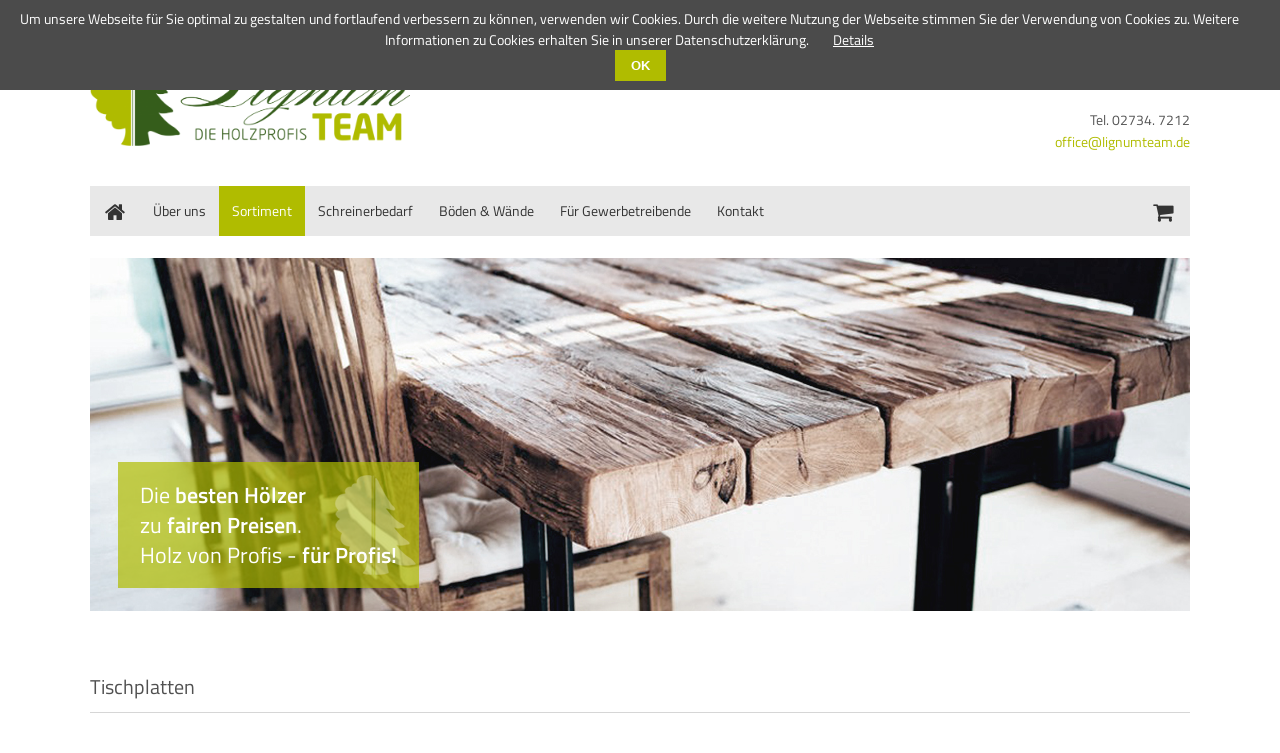

--- FILE ---
content_type: text/html; charset=utf-8
request_url: https://lignumteam.com/tischplatten.html
body_size: 4147
content:
<!DOCTYPE html>
<html lang="de">
<head>

  <meta charset="utf-8">
  <title>Tischplatten - Lignumteam</title>
  <base href="https://lignumteam.com/">

  <meta name="robots" content="index,follow">
  <meta name="description" content="">
  <meta name="keywords" content="">
  <meta name="generator" content="Contao Open Source CMS">

      <link rel="stylesheet" href="">
<link rel="stylesheet" href="system/modules/cookiebar/assets/dist/cookiebar.min.css">
<link rel="stylesheet" href="assets/css/b929a0d7e1d5.css">
    <script src="assets/js/8a39ec028081.js"></script>
<script src="system/modules/flexslider/assets/js/jquery.easing.1.3.js"></script>
<link rel="stylesheet" href="files/theme_files/webfont/stylesheet.css" type="text/css" charset="utf-8" />
<link rel="stylesheet" href="files/theme_files/font-awesome/css/font-awesome.min.css">
<link rel="icon" type="image/x-icon" href="files/lignumteam/favicon.png">
<meta name="viewport" content="width=device-width">
  <!--[if lt IE 9]><script src="assets/html5shiv/3.7.2/html5shiv.js"></script><![endif]-->
<body id="top" class="mac chrome webkit ch131">

  <div id="wrapper">

          <header id="header">
        <div class="inside">
          
<div class="mod_article">

<!-- indexer::stop -->


<div class="ce_image responsive first block sc sc2 sc-count0 sc-first sc2-first" style="margin-bottom:40px;">

  
  
  <figure class="image_container">

          <a href="lignumteam.html">
    
    

<img src="files/lignumteam/logo/logo.png" width="800" height="277" alt="">



          </a>
    
    
  </figure>


</div>

<div class="ce_text right last block sc sc2 sc-count1 sc-last sc2-last sc-close" style="margin-top:60px;">

  
      <p style="font-size: 14px; line-height: auto;">Tel. 02734. 7212<br><a href="&#109;&#97;&#105;&#108;&#116;&#111;&#58;&#111;&#x66;&#102;&#105;&#99;&#x65;&#64;&#x6C;&#105;&#103;&#110;&#117;&#109;&#x74;&#x65;&#97;&#x6D;&#46;&#100;&#101;">&#111;&#x66;&#102;&#105;&#99;&#x65;&#64;&#x6C;&#105;&#103;&#110;&#117;&#109;&#x74;&#x65;&#97;&#x6D;&#46;&#100;&#101;</a></p>  
  
  
</div>
<div class="sc-clear"></div><!-- indexer::continue -->

</div>

<div class="clear"></div>        </div>
      </header>
        
    		<div class="custom">
			<div id="Menusection">
				<div class="inside">
    				
<!-- indexer::stop -->
<nav class="mod_navigation mainmenu block">

  
  <a href="tischplatten.html#skipNavigation4" class="invisible">Navigation überspringen</a>

  
<ul class="level_1" role="menubar">
            <li class="first"><a href="home.html" title="Home" class="first" role="menuitem">Home</a></li>
                <li><a href="ueber-uns.html" title="Über uns" role="menuitem">Über uns</a></li>
                <li class="submenu trail"><a href="sortiment.html" title="Sortiment" class="submenu trail" role="menuitem" aria-haspopup="true">Sortiment</a>
<ul class="level_2" role="menu">
            <li class="sibling first"><a href="holz-lieferprogramm.html" title="Holz-Lieferprogramm" class="sibling first" role="menuitem">Holz-Lieferprogramm</a></li>
                <li class="sibling"><a href="fussboeden.html" title="Fußböden" class="sibling" role="menuitem">Fußböden</a></li>
                <li class="active last"><span class="active last" role="menuitem">Tischplatten</span></li>
      </ul>
</li>
                <li><a href="schreinerbedarf.html" title="Schreinerbedarf" role="menuitem">Schreinerbedarf</a></li>
                <li><a href="boeden-waende.html" title="Böden &amp; Wände" role="menuitem">Böden & Wände</a></li>
                <li><a href="fuer-gewerbetreibende.html" title="Für Gewerbetreibende" role="menuitem">Für Gewerbetreibende</a></li>
                <li class="last"><a href="kontakt.html" title="Kontakt" class="last" role="menuitem">Kontakt</a></li>
      </ul>

  <a id="skipNavigation4" class="invisible">&nbsp;</a>

</nav>
<!-- indexer::continue -->

<!-- indexer::stop -->
<div class="mod_iso_cart block">

<div class="mini_button_layer"></div>
<p class="empty message">Ihr Warenkorb ist leer.</p>


</div>
<!-- indexer::continue --> 
    				<div class="clear"></div>
				</div>
			</div>
		</div>
    	
    		<div class="custom">
			<div id="Slidersection">
				<div class="inside">
					
<div class="mod_article first last block" id="slider-1305">
 
 
  <section class="ce_flexSlider first last block">
    
    
                
                <div class="custom">
        <div id="sortiment-slider" class="flexslider">
          <ul class="slides">
        		     		<li>
                    <img alt="Slider Image" src="files/lignumteam/slider/slider5.jpg" />
											<div class="flex-caption">
                           <div class="caption_title_line"><h2>Die&nbsp;<strong>besten Hölzer</strong><br>zu&nbsp;<strong>fairen Preisen</strong>.<br>Holz von Profis -&nbsp;<strong>für Profis!</strong></h2></div>
						</div>
											</li>
			  				           </ul>
        </div>
        </div>
                
    
</section>


<script>
(function($) {
$(window).load(function() {
  $("#sortiment-slider").flexslider({
	slideshowSpeed: 4000,
	animationSpeed: 1000,
    animation: "fade",
	direction: "horizontal",
	    easing: "easeInOutQuad",
		    controlNav: false,
		    directionNav: false,
		randomize: false,
		pauseOnHover: false,
			start: function(slider) {
		$(".fadesortiment-slider").fadeTo(700, 1);
		$(".fadesortiment-slider").removeClass('initial');
    },
	before: function(slider) {
        $(".fadesortiment-slider").hide();
    },
	after: function(slider) {
        $('.fadesortiment-slider').fadeTo(700, 1);
     },
		pauseOnAction: true,
	useCSS: false,
    touch: true
  });
});
})(jQuery);
</script>

  
</div>
					<div class="clear"></div>
				</div>
			</div>
		</div>
    	
        
    <div id="container">
    <div class="container_inside">
    
<!-- indexer::stop -->
<div class="mod_breadcrumb responsive_hidden block">

  
  
  <ul>
                  <li class="first"><a href="home.html" title="Lignumteam">Lignumteam</a></li>
                        <li><a href="sortiment.html" title="Sortiment">Sortiment</a></li>
                        <li class="active last">Tischplatten</li>
            </ul>


</div>
<!-- indexer::continue -->

      <div id="main">
        <div class="inside">
          
<div class="mod_article first last block" id="tischplatten">
 
 
  
<div class="ce_text bordered first last block">

      <h2>Tischplatten</h2>
  
      <p>Inhalt folgt.</p>  
  
  
</div>

  
</div>
        </div>
              </div>

      
            </div>
    </div>

    
  </div>
  
            <footer id="footer">
        <div class="inside">
          
<div class="mod_article">

<!-- indexer::stop -->


<div class="ce_image first block sc sc5 sc-count2 sc-first sc5-first" style="margin-top:16px;">

  
  
  <figure class="image_container">

          <a href="lignumteam.html">
    
    

<img src="assets/images/1/logo_weiss-a7a80351.png" width="150" height="52" alt="">



          </a>
    
    
  </figure>


</div>

<div class="ce_text block sc sc5 sc-count3">

  
      <p><strong>LignumTeam GmbH</strong> <br>Hommeswiese 72<br>57258 Freudenberg</p>  
  
  
</div>

<div class="ce_text block sc sc5 sc-count4">

  
      <p>Tel. 02734. 7212<br>Fax 02734.&nbsp;40205<br><a href="&#109;&#97;&#105;&#108;&#116;&#111;&#58;&#111;&#102;&#102;&#105;&#x63;&#101;&#x40;&#x6C;&#x69;&#103;&#110;&#117;&#x6D;&#116;&#101;&#x61;&#109;&#x2E;&#100;&#x65;">&#111;&#102;&#102;&#105;&#x63;&#101;&#x40;&#x6C;&#x69;&#103;&#110;&#117;&#x6D;&#116;&#101;&#x61;&#109;&#x2E;&#100;&#x65;</a></p>  
  
  
</div>

<div class="ce_text right block">

  
      <p><a href="versandkosten.html">Versandkosten</a> | <a href="lieferzeit.html">Lieferzeit</a> |&nbsp;<a href="kontakt.html">Kontakt </a>|&nbsp;<a title="Impressum" href="impressum.html">Impressum</a>&nbsp;| <a href="datenschutzerklaerung.html">Datenschutzerklärung</a></p>  
  
  
</div>

</div><!-- indexer::continue -->

</div>

<div class="clear"></div>        </div>
      </footer>
    

  
<script src="assets/swipe/2.0/js/swipe.min.js"></script>
<script>
  (function($) {
    $(document).ready(function() {
      $('.ce_sliderStart').each(function(i, cte) {
        var s = $('.content-slider', cte)[0],
            c = s.getAttribute('data-config').split(',');
        new Swipe(s, {
          // Put custom options here
          'auto': parseInt(c[0]),
          'speed': parseInt(c[1]),
          'startSlide': parseInt(c[2]),
          'continuous': parseInt(c[3]),
          'menu': $('.slider-control', cte)[0]
        });
      });
    });
  })(jQuery);
</script>

<script src="assets/jquery/ui/1.11.4/jquery-ui.min.js"></script>
<script>
  (function($) {
    $(document).ready(function() {
      $(document).accordion({
        // Put custom options here
        heightStyle: 'content',
        header: 'div.toggler',
        collapsible: true,
        active: false,
        create: function(event, ui) {
          ui.header.addClass('active');
          $('div.toggler').attr('tabindex', 0);
        },
        activate: function(event, ui) {
          ui.newHeader.addClass('active');
          ui.oldHeader.removeClass('active');
          $('div.toggler').attr('tabindex', 0);
        }
      });
    });
  })(jQuery);
</script>

<script src="assets/jquery/colorbox/1.6.1/js/colorbox.min.js"></script>
<script>
  (function($) {
    $(document).ready(function() {
      $('a[data-lightbox]').map(function() {
        $(this).colorbox({
          // Put custom options here
          loop: false,
          rel: $(this).attr('data-lightbox'),
          maxWidth: '95%',
          maxHeight: '95%'
        });
      });
    });
  })(jQuery);
</script>

<script src="assets/jquery/mediaelement/2.16.4/js/mediaelement-and-player.min.js"></script>
<script>
  (function($) {
    $(document).ready(function() {
      $('video,audio').mediaelementplayer({
        // Put custom options here
        pluginPath: '/assets/jquery/mediaelement/2.16.4/',
        flashName: 'legacy/flashmediaelement.swf',
        silverlightName: 'legacy/silverlightmediaelement.xap'
      });
    });
  })(jQuery);
</script>

<script src="assets/jquery/tablesorter/2.0.5/js/tablesorter.js"></script>
<script>
  (function($) {
    $(document).ready(function() {
      $('.ce_table .sortable').each(function(i, table) {
        $(table).tablesorter();
      });
    });
  })(jQuery);
</script>

<script>setTimeout(function(){var e=function(e,t){try{var n=new XMLHttpRequest}catch(r){return}n.open("GET",e,!0),n.onreadystatechange=function(){this.readyState==4&&this.status==200&&typeof t=="function"&&t(this.responseText)},n.send()},t="system/cron/cron.";e(t+"txt",function(n){parseInt(n||0)<Math.round(+(new Date)/1e3)-60&&e(t+"php")})},5e3);</script>

<script src="files/theme_files/responsive_navigation/jquery.responsinav.min.js"></script>
<script>
$(function(){
    $(window).responsinav({ breakpoint: 1139 });
});
</script>
<script type="text/javascript" src="files/theme_files/quicksand/jquery.quicksand.js"></script>
<script type="text/javascript" src="files/theme_files/quicksand/quicksand.js"></script>

<script>
$(document).ready(function(){
  $("#Menusection .mod_iso_cart").hover(function(){
    $(".iso_colection_min").fadeToggle();
    return false;
  });
});
</script>

    <script>
              setTimeout(function(){jQuery.ajax("system/cron/cron.txt",{complete:function(e){var t=e.responseText||0;parseInt(t)<Math.round(+(new Date)/1e3)-60&&jQuery.ajax("system/cron/cron.php")}})},5e3)
          </script>
  


<!-- indexer::stop -->
<div class="cookiebar cookiebar--position-top" role="complementary" aria-describedby="cookiebar-text" style="display:none;" data-cookiebar="COOKIEBAR_1">
    <div id="cookiebar-text" class="cookiebar__text" aria-live="assertive" role="alert">
        <span class="cookiebar__message">Um unsere Webseite für Sie optimal zu gestalten und fortlaufend verbessern zu können, verwenden wir Cookies. Durch die weitere Nutzung der Webseite stimmen Sie der Verwendung von Cookies zu. Weitere Informationen zu Cookies erhalten Sie in unserer Datenschutzerklärung.</span>

                    <a href="datenschutzerklaerung.html" class="cookiebar__link" title="Details">Details</a>
            </div>

    
    <button class="cookiebar__button" data-cookiebar-accept>OK</button>
</div>

    <script src="system/modules/cookiebar/assets/dist/cookiebar.min.js" defer></script>
<!-- indexer::continue -->
</body>
</html>